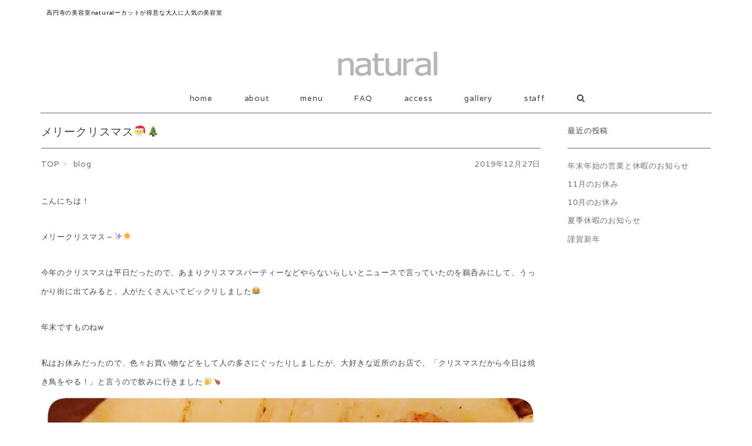

--- FILE ---
content_type: text/html; charset=UTF-8
request_url: http://natural-koenji.com/2019/12/27/%E3%83%A1%E3%83%AA%E3%83%BC%E3%82%AF%E3%83%AA%E3%82%B9%E3%83%9E%E3%82%B9%F0%9F%8E%85%F0%9F%8E%84/
body_size: 20757
content:
<!DOCTYPE html>
<html lang="ja">
<head>  
    <meta charset="UTF-8"> 
    <meta http-equiv="X-UA-Compatible" content="IE=edge">
    <meta name="viewport" content="width=device-width, initial-scale=1, maximum-scale=1.0, user-scalable=no">
    <meta name="msapplication-tap-highlight" content="no">
    <meta name="keywords" content="美容室,高円寺,natural,ナチュラル,カットが得意,カット,パーマ,ヘアカラー,トリートメント,庚申通り,美容院">
    <meta name="description" content="高円寺　美容室　natural　ショートカットからロングヘア、メンズヘアまでヘアケアの事はお任せ下さい。ＪＲ中央線高円寺駅北口にある、大人の方におすすめのヘアサロンです。東京都杉並区高円寺北3-33-14　03-3223-2230こんにちは！メリークリスマス～✨🌟今年のクリスマスは平日だったので、あまりクリスマスパーティーなどやらないらしいとニュースで言っていたのを鵜呑みにして、うっかり街に出てみると、人がたくさんいてビックリしました😂年末ですものねw私はお休みだっ...">     
	<link rel="canonical" href="http://natural-koenji.com/2019/12/27/%e3%83%a1%e3%83%aa%e3%83%bc%e3%82%af%e3%83%aa%e3%82%b9%e3%83%9e%e3%82%b9%f0%9f%8e%85%f0%9f%8e%84/">   
    <meta itemprop="datePublished" content="2019-12-27" id="datepublished">
    <meta itemprop="image" content="http://natural-koenji.com/wp/wp-content/uploads/2019/12/PhotoGrid_1577377935497-480x320.jpg" id="itempropimage"> 
    <title>メリークリスマス🎅🎄 | 高円寺　美容室　natural　ナチュラル</title>

<!-- All in One SEO Pack 2.8 by Michael Torbert of Semper Fi Web Design[1089,1136] -->
<link rel="canonical" href="http://natural-koenji.com/2019/12/27/メリークリスマス🎅🎄/" />
			<script type="text/javascript" >
				window.ga=window.ga||function(){(ga.q=ga.q||[]).push(arguments)};ga.l=+new Date;
				ga('create', 'UA-127037455-1', { 'cookieDomain': 'natural-koenji.com' } );
				// Plugins
				
				ga('send', 'pageview');
			</script>
			<script async src="https://www.google-analytics.com/analytics.js"></script>
			<!-- /all in one seo pack -->
<link rel='dns-prefetch' href='//netdna.bootstrapcdn.com' />
<link rel='dns-prefetch' href='//s.w.org' />
<link rel="alternate" type="application/rss+xml" title="高円寺　美容室　natural　ナチュラル &raquo; フィード" href="http://natural-koenji.com/feed/" />
<link rel="alternate" type="application/rss+xml" title="高円寺　美容室　natural　ナチュラル &raquo; コメントフィード" href="http://natural-koenji.com/comments/feed/" />
		<script type="text/javascript">
			window._wpemojiSettings = {"baseUrl":"https:\/\/s.w.org\/images\/core\/emoji\/2.2.1\/72x72\/","ext":".png","svgUrl":"https:\/\/s.w.org\/images\/core\/emoji\/2.2.1\/svg\/","svgExt":".svg","source":{"concatemoji":"http:\/\/natural-koenji.com\/wp\/wp-includes\/js\/wp-emoji-release.min.js?ver=4.7.29"}};
			!function(t,a,e){var r,n,i,o=a.createElement("canvas"),l=o.getContext&&o.getContext("2d");function c(t){var e=a.createElement("script");e.src=t,e.defer=e.type="text/javascript",a.getElementsByTagName("head")[0].appendChild(e)}for(i=Array("flag","emoji4"),e.supports={everything:!0,everythingExceptFlag:!0},n=0;n<i.length;n++)e.supports[i[n]]=function(t){var e,a=String.fromCharCode;if(!l||!l.fillText)return!1;switch(l.clearRect(0,0,o.width,o.height),l.textBaseline="top",l.font="600 32px Arial",t){case"flag":return(l.fillText(a(55356,56826,55356,56819),0,0),o.toDataURL().length<3e3)?!1:(l.clearRect(0,0,o.width,o.height),l.fillText(a(55356,57331,65039,8205,55356,57096),0,0),e=o.toDataURL(),l.clearRect(0,0,o.width,o.height),l.fillText(a(55356,57331,55356,57096),0,0),e!==o.toDataURL());case"emoji4":return l.fillText(a(55357,56425,55356,57341,8205,55357,56507),0,0),e=o.toDataURL(),l.clearRect(0,0,o.width,o.height),l.fillText(a(55357,56425,55356,57341,55357,56507),0,0),e!==o.toDataURL()}return!1}(i[n]),e.supports.everything=e.supports.everything&&e.supports[i[n]],"flag"!==i[n]&&(e.supports.everythingExceptFlag=e.supports.everythingExceptFlag&&e.supports[i[n]]);e.supports.everythingExceptFlag=e.supports.everythingExceptFlag&&!e.supports.flag,e.DOMReady=!1,e.readyCallback=function(){e.DOMReady=!0},e.supports.everything||(r=function(){e.readyCallback()},a.addEventListener?(a.addEventListener("DOMContentLoaded",r,!1),t.addEventListener("load",r,!1)):(t.attachEvent("onload",r),a.attachEvent("onreadystatechange",function(){"complete"===a.readyState&&e.readyCallback()})),(r=e.source||{}).concatemoji?c(r.concatemoji):r.wpemoji&&r.twemoji&&(c(r.twemoji),c(r.wpemoji)))}(window,document,window._wpemojiSettings);
		</script>
		<style type="text/css">
img.wp-smiley,
img.emoji {
	display: inline !important;
	border: none !important;
	box-shadow: none !important;
	height: 1em !important;
	width: 1em !important;
	margin: 0 .07em !important;
	vertical-align: -0.1em !important;
	background: none !important;
	padding: 0 !important;
}
</style>
<link rel='stylesheet' id='sb_instagram_styles-css'  href='http://natural-koenji.com/wp/wp-content/plugins/instagram-feed/css/sb-instagram.css?ver=1.3.11' type='text/css' media='all' />
<link rel='stylesheet' id='sb_instagram_icons-css'  href='//netdna.bootstrapcdn.com/font-awesome/4.2.0/css/font-awesome.min.css?1&#038;ver=4.2.0' type='text/css' media='all' />
<link rel='stylesheet' id='upw_theme_standard-css'  href='http://natural-koenji.com/wp/wp-content/plugins/ultimate-posts-widget/css/upw-theme-standard.min.css?ver=4.7.29' type='text/css' media='all' />
<link rel='stylesheet' id='materialize-style-css'  href='http://natural-koenji.com/wp/wp-content/themes/blanche_dolcevivace/css/materialize.min.css?ver=1.0' type='text/css' media='all' />
<link rel='stylesheet' id='font-awesome-style-css'  href='http://natural-koenji.com/wp/wp-content/themes/blanche_dolcevivace/css/font-awesome.min.css?ver=4.3' type='text/css' media='all' />
<link rel='stylesheet' id='boxer-style-css'  href='http://natural-koenji.com/wp/wp-content/themes/blanche_dolcevivace/css/jquery.fs.boxer.min.css?ver=3.3' type='text/css' media='all' />
<link rel='stylesheet' id='dolce-style-css'  href='http://natural-koenji.com/wp/wp-content/themes/blanche_dolcevivace/css/dolce.vita.css?ver=1.1' type='text/css' media='all' />
<link rel='stylesheet' id='style-css'  href='http://natural-koenji.com/wp/wp-content/themes/blanche_dolcevivace/style.css?ver=2.0' type='text/css' media='all' />
<link rel='stylesheet' id='print-style-css'  href='http://natural-koenji.com/wp/wp-content/themes/blanche_dolcevivace/css/print.css?ver=1.0' type='text/css' media='print' />
<link rel='https://api.w.org/' href='http://natural-koenji.com/wp-json/' />
<link rel="EditURI" type="application/rsd+xml" title="RSD" href="http://natural-koenji.com/wp/xmlrpc.php?rsd" />
<link rel="wlwmanifest" type="application/wlwmanifest+xml" href="http://natural-koenji.com/wp/wp-includes/wlwmanifest.xml" /> 
<link rel='prev' title='年末セール' href='http://natural-koenji.com/2019/12/19/%e5%b9%b4%e6%9c%ab%e3%82%bb%e3%83%bc%e3%83%ab/' />
<link rel='next' title='つづく' href='http://natural-koenji.com/2020/01/07/%e3%81%a4%e3%81%a5%e3%81%8f/' />
<link rel="alternate" type="application/json+oembed" href="http://natural-koenji.com/wp-json/oembed/1.0/embed?url=http%3A%2F%2Fnatural-koenji.com%2F2019%2F12%2F27%2F%25e3%2583%25a1%25e3%2583%25aa%25e3%2583%25bc%25e3%2582%25af%25e3%2583%25aa%25e3%2582%25b9%25e3%2583%259e%25e3%2582%25b9%25f0%259f%258e%2585%25f0%259f%258e%2584%2F" />
<link rel="alternate" type="text/xml+oembed" href="http://natural-koenji.com/wp-json/oembed/1.0/embed?url=http%3A%2F%2Fnatural-koenji.com%2F2019%2F12%2F27%2F%25e3%2583%25a1%25e3%2583%25aa%25e3%2583%25bc%25e3%2582%25af%25e3%2583%25aa%25e3%2582%25b9%25e3%2583%259e%25e3%2582%25b9%25f0%259f%258e%2585%25f0%259f%258e%2584%2F&#038;format=xml" />
<link rel="icon" href="http://natural-koenji.com/wp/wp-content/uploads/2016/03/cropped-logo-32x32.jpg" sizes="32x32" />
<link rel="icon" href="http://natural-koenji.com/wp/wp-content/uploads/2016/03/cropped-logo-192x192.jpg" sizes="192x192" />
<link rel="apple-touch-icon-precomposed" href="http://natural-koenji.com/wp/wp-content/uploads/2016/03/cropped-logo-180x180.jpg" />
<meta name="msapplication-TileImage" content="http://natural-koenji.com/wp/wp-content/uploads/2016/03/cropped-logo-270x270.jpg" />

<link href="http://natural-koenji.com/wp/wp-content/themes/blanche_dolcevivace/js/lightbox/css/lightbox.css" rel="stylesheet">

</head>

<body class="is-single">

<!-- header--><header>
<div id="header">

<nav><div class="nav-wrapper">
<h1>高円寺の美容室naturalーカットが得意な大人に人気の美容室</h1>
<div class="container text-center"><div class="col s12 clearfix">
<div><a href="http://natural-koenji.com/" class="brand-logo"><img src='http://natural-koenji.com/wp/wp-content/uploads/2016/03/logo-3.jpg'  alt='' title='高円寺　美容室　natural　ナチュラル'></a></div>

<a href="#" data-activates="mobile" class="button-collapse"><i class="fa fa-bars"></i></a>              
<ul class="clearfix hide-on-med-and-down dropmenu">     
<li><a href="http://natural-koenji.com/">home</a></li>
<li><a href="http://natural-koenji.com/about/">about</a></li>
<li><a href="http://natural-koenji.com/menu/">menu</a></li>
<li><a href="http://natural-koenji.com/faq/">FAQ</a></li>
<li><a href="http://natural-koenji.com/access/">access</a></li>
<li><a href="http://natural-koenji.com/photos/">gallery</a></li>
<li><a href="http://natural-koenji.com/staff/">staff</a></li>
<li><a href="#" id="toggle-search"><i class="fa fa-search"></i></a></li>
</ul>        
        
<ul class="side-nav collapsible collapsible-accordion text-left" id="mobile">

<li class="nav-search"><div class="wp-search-row clearfix">
<div class="wp-search-form-icon"><i class="fa fa-search wp-search-icon2 fa-fw"></i></div>
<div class="wp-search-form pdl40">
<form method="get" id="searchform" action="http://natural-koenji.com/">
<input type="text" placeholder="検索" name="s" id="s">
</form></div></div></li>

<li><span class="waves-effect waves100"><a href="http://natural-koenji.com/"><i class="fa fa-caret-right item-icon fa-fw"></i>home</a></span></li>
<li><span class="waves-effect waves100"><a href="http://natural-koenji.com/about/"><i class="fa fa-caret-right item-icon fa-fw"></i>about</a></span></li>
<li><span class="waves-effect waves100"><a href="http://natural-koenji.com/menu/"><i class="fa fa-caret-right item-icon fa-fw"></i>menu</a></span></li>
<li><span class="waves-effect waves100"><a href="http://natural-koenji.com/faq/"><i class="fa fa-caret-right item-icon fa-fw"></i>FAQ</a></span></li>
<li><span class="waves-effect waves100"><a href="http://natural-koenji.com/access/"><i class="fa fa-caret-right item-icon fa-fw"></i>access</a></span></li>
<li><span class="waves-effect waves100"><a href="http://natural-koenji.com/photos/"><i class="fa fa-caret-right item-icon fa-fw"></i>gallery</a></span></li>
<li><span class="waves-effect waves100"><a href="http://natural-koenji.com/staff/"><i class="fa fa-caret-right item-icon fa-fw"></i>staff</a></span></li>


</ul>

</div></div></div></nav>
          
</div>
<!-- header--></header>

<div class="hide search_box container" id="search">
<form role="search" method="get" action="http://natural-koenji.com/">
<input class="text-center" type="text" name="s" id="s" placeholder="検索">
</form></div>    
<!-- contents --><div class="contents">

<div class="container">
<div class="row">


<!-- main --><div class="col m9 s12">

<!-- article-loop -->
<article itemscope itemtype="http://schema.org/Article" id="post-2068" itemref="datepublished itempropimage" class="post-2068 post type-post status-publish format-standard has-post-thumbnail hentry category-blog">
<section class="section">	
<h1 itemprop="headline" class="entry-title">メリークリスマス🎅🎄</h1>
<div class="entry-meta">
<div class="float-left">
<ol class="breadcrumb"><li itemscope itemtype="http://data-vocabulary.org/Breadcrumb"><a href="http://natural-koenji.com/" itemprop="url"><span itemprop="title">TOP</span></a></li><li itemscope itemtype="http://data-vocabulary.org/Breadcrumb"><a href="http://natural-koenji.com/category/blog/" itemprop="url"><span itemprop="title">blog</span></a></li></ol></div>
<div class="float-right entry-date">
<time>2019年12月27日</time>


 
</div>
</div>
</section>
<section>
<div itemprop="articleBody">
<!-- articleBody -->
<p>こんにちは！</p>
<p>メリークリスマス～✨🌟</p>
<p>今年のクリスマスは平日だったので、あまりクリスマスパーティーなどやらないらしいとニュースで言っていたのを鵜呑みにして、うっかり街に出てみると、人がたくさんいてビックリしました😂</p>
<p>年末ですものねw</p>
<p>私はお休みだったので、色々お買い物などをして人の多さにぐったりしましたが、大好きな近所のお店で、「クリスマスだから今日は焼き鳥をやる！」と言うので飲みに行きました🍺🍗<img class="alignnone size-full wp-image-2077" src="http://natural-koenji.com/wp/wp-content/uploads/2019/12/20191225104645_p.jpg" alt="" width="1280" height="1280" srcset="http://natural-koenji.com/wp/wp-content/uploads/2019/12/20191225104645_p.jpg 1280w, http://natural-koenji.com/wp/wp-content/uploads/2019/12/20191225104645_p-150x150.jpg 150w, http://natural-koenji.com/wp/wp-content/uploads/2019/12/20191225104645_p-300x300.jpg 300w, http://natural-koenji.com/wp/wp-content/uploads/2019/12/20191225104645_p-768x768.jpg 768w, http://natural-koenji.com/wp/wp-content/uploads/2019/12/20191225104645_p-1024x1024.jpg 1024w, http://natural-koenji.com/wp/wp-content/uploads/2019/12/20191225104645_p-200x200.jpg 200w, http://natural-koenji.com/wp/wp-content/uploads/2019/12/20191225104645_p-100x100.jpg 100w" sizes="(max-width: 1280px) 100vw, 1280px" /></p>
<p>なぜかチキンではなく、焼き鳥です😂</p>
<p>とても美味しかったので良かったですw</p>
<p>クリスマス当日は、お店のみんなからプレゼントをたくさんもらい、美味しいチキンも買ってもらい最高でした😍💗</p>
<p><img class="alignnone size-full wp-image-2078" src="http://natural-koenji.com/wp/wp-content/uploads/2019/12/PhotoGrid_1577377935497.jpg" alt="" width="2983" height="1920" srcset="http://natural-koenji.com/wp/wp-content/uploads/2019/12/PhotoGrid_1577377935497.jpg 2983w, http://natural-koenji.com/wp/wp-content/uploads/2019/12/PhotoGrid_1577377935497-300x193.jpg 300w, http://natural-koenji.com/wp/wp-content/uploads/2019/12/PhotoGrid_1577377935497-768x494.jpg 768w, http://natural-koenji.com/wp/wp-content/uploads/2019/12/PhotoGrid_1577377935497-1024x659.jpg 1024w" sizes="(max-width: 2983px) 100vw, 2983px" /></p>
<p>いつも心のこもったプレゼントでとても幸せです😊💗</p>
<p>はっぴーパワーで年末も全力でがんばります！🙋✂️</p>
<p>今年は30日までの営業になりますので、よろしくお願いいたします！🙏🙇</p>
<p>&nbsp;</p>
<!-- articleBody -->
</div>
</section>

<div class="section">
</div>


<!-- similar posts -->
<!-- similar posts -->

<!-- comment area -->
<!-- comment area -->

<!-- post-credit -->
<div class="credits">[ <strong>メリークリスマス🎅🎄</strong> ]<i class="fa fa-th"></i><a href="http://natural-koenji.com/category/blog/" rel="category tag">blog</a><i class="fa fa-clock-o"></i>2019/12/27 01:45</div><!-- post-credit -->

</article>

<!-- article-loop -->


<!-- pager previous_post_link next_post_link -->
<section class="section">
<ul class="pager"> <li class="waves-effect waves-light previous"><a href="http://natural-koenji.com/2019/12/19/%e5%b9%b4%e6%9c%ab%e3%82%bb%e3%83%bc%e3%83%ab/" rel="prev"><i class="fa fa-caret-left icon-left"></i>Previous</a></li><li class="waves-effect waves-light next"><a href="http://natural-koenji.com/2020/01/07/%e3%81%a4%e3%81%a5%e3%81%8f/" rel="next">Next<i class="fa fa-caret-right icon-right"></i></a></li></ul></section>
<!-- pager previous_post_link next_post_link -->

<hr class="mobile-only">

<!-- main --></div>

<!-- right --><div class="col m3 s12"><div id="sidebar"><!-- sidebar -->

		<section class="section"><div id="recent-posts-2" class="widget widget_recent_entries">		<h2>最近の投稿</h2>		<ul>
					<li>
				<a href="http://natural-koenji.com/2025/11/23/%e5%b9%b4%e6%9c%ab%e5%b9%b4%e5%a7%8b%e3%81%ae%e5%96%b6%e6%a5%ad%e3%81%a8%e4%bc%91%e6%9a%87%e3%81%ae%e3%81%8a%e7%9f%a5%e3%82%89%e3%81%9b/">年末年始の営業と休暇のお知らせ</a>
						</li>
					<li>
				<a href="http://natural-koenji.com/2025/11/03/11%e6%9c%88%e3%81%ae%e3%81%8a%e4%bc%91%e3%81%bf-2/">11月のお休み</a>
						</li>
					<li>
				<a href="http://natural-koenji.com/2025/09/29/10%e6%9c%88%e3%81%ae%e3%81%8a%e4%bc%91%e3%81%bf-2/">10月のお休み</a>
						</li>
					<li>
				<a href="http://natural-koenji.com/2025/07/14/%e5%a4%8f%e5%ad%a3%e4%bc%91%e6%9a%87%e3%81%ae%e3%81%8a%e7%9f%a5%e3%82%89%e3%81%9b-2/">夏季休暇のお知らせ</a>
						</li>
					<li>
				<a href="http://natural-koenji.com/2025/01/03/%e8%ac%b9%e8%b3%80%e6%96%b0%e5%b9%b4/">謹賀新年</a>
						</li>
				</ul>
		</div></section>		

<!-- /sidebar -->
</div><!-- right --></div>

</div>

<!-- pager previous_post_link next_post_link -->


<!-- pager previous_post_link next_post_link -->

</div>


<!-- footer -->

<footer class="page-footer-noitem">	
	
    <section>  
    	<div class="footer-copyright">
	<div class="container">
	Copyright(c) 2016 natural-koenji All Rights Reserved.	</div>
	</div>
	</section>
    
</footer>
<!-- footer -->

<p id="page-top"><a class="btn-floating btn waves-effect waves grey lighten-5"><i class="fa fa-caret-up grey-text text-darken-2"></i></a></p>

<!-- contents --></div>

<script>
  (function(i,s,o,g,r,a,m){i['GoogleAnalyticsObject']=r;i[r]=i[r]||function(){
  (i[r].q=i[r].q||[]).push(arguments)},i[r].l=1*new Date();a=s.createElement(o),
  m=s.getElementsByTagName(o)[0];a.async=1;a.src=g;m.parentNode.insertBefore(a,m)
  })(window,document,'script','//www.google-analytics.com/analytics.js','ga');

  ga('create', 'UA-75915077-1', 'auto');
  ga('send', 'pageview');

</script>           
<script type='text/javascript' src='http://natural-koenji.com/wp/wp-includes/js/comment-reply.min.js?ver=4.7.29'></script>
<script type='text/javascript' src='http://natural-koenji.com/wp/wp-content/themes/blanche_dolcevivace/js/jquery-2.1.3.min.js?ver=4.7.29'></script>
<script type='text/javascript'>
/* <![CDATA[ */
var sb_instagram_js_options = {"sb_instagram_at":"2565430468.1654d0c.62cb65de2f954d59a30a56c0b05d9b63"};
/* ]]> */
</script>
<script type='text/javascript' src='http://natural-koenji.com/wp/wp-content/plugins/instagram-feed/js/sb-instagram.js?ver=1.3.11'></script>
<script type='text/javascript' src='http://natural-koenji.com/wp/wp-content/themes/blanche_dolcevivace/js/materialize.min.js?ver=4.7.29'></script>
<script type='text/javascript' src='http://natural-koenji.com/wp/wp-content/themes/blanche_dolcevivace/js/jquery.fs.boxer.min.js?ver=4.7.29'></script>
<script type='text/javascript' src='http://natural-koenji.com/wp/wp-content/themes/blanche_dolcevivace/js/vivace.js?ver=4.7.29'></script>
<script type='text/javascript' src='http://natural-koenji.com/wp/wp-includes/js/wp-embed.min.js?ver=4.7.29'></script>
<script src="http://natural-koenji.com/wp/wp-content/themes/blanche_dolcevivace/js/lightbox/js/lightbox.js"></script>

<!--[if lt IE 9]>
<script type="text/javascript" src="http://natural-koenji.com/wp/wp-content/themes/blanche_dolcevivace/js/html5shiv.js"></script>
<script type="text/javascript" src="http://natural-koenji.com/wp/wp-content/themes/blanche_dolcevivace/js/respond.min.js"></script>
<![endif]-->

</body>
</html>

--- FILE ---
content_type: text/css
request_url: http://natural-koenji.com/wp/wp-content/themes/blanche_dolcevivace/style.css?ver=2.0
body_size: 501
content:
/*
Theme Name: Blanche
Description:Material-designed Responsive WordPress Theme
Theme URI: http://dolcevivace.com/
Author: Dolce & Vivace
Author URI: http://dolcevivace.com/
Version: 2.0
License: No License, All Rights Reserved. 
License URI: readme.txt
Tags: white
*/
/* -------------------------------------------------------------- */

.time{
	display:none;
}

#header h1{
font-size:10px !important;
margin:10px !important;
text-align:left !important;
color:#000 !important;
}

--- FILE ---
content_type: text/css
request_url: http://natural-koenji.com/wp/wp-content/themes/blanche_dolcevivace/css/print.css?ver=1.0
body_size: 1525
content:
/* print.css
 * 
 * Dolce & Vivace
 * http://dolcevivace.com/
 * Copyright 2014 Dolce & Vivace
 */body{font-size:12pt;color:#000;background-color:#FFF;background-image:none;line-height:1.8;letter-spacing:1px;max-width:100%;margin:0;padding:0}a:link,a:visited{text-decoration:underline;color:#666}a:link:after,a:visited:after{content:"("attr(href) ") ";font-size:10pt;color:#999}p{margin:0 0 1rem}.container{ padding:0; margin:0; max-width:100%; width:auto} #header,#nav-wrapper,nav{visibility:hidden;position:relative !important}#page-top,#comments,#sidebar,#similar-posts,footer.container,.pager,.pagination{display:none;visibility:hidden}footer.page-footer{-webkit-box-shadow:none; -moz-box-shadow:none;box-shadow:none}.brand-logo{position:absolute !important;visibility:visible;margin:0;padding:0;top:0;left:0}.contents{margin-left:auto;margin-right:auto;position:absolute;top:100px;width:auto}.section,.section-topspace{padding-top:0;padding-bottom:0}.section-section{display:none}table,td,th{ padding:0; line-height:20pt; border-collapse:collapse; border-spacing:0}.z-depth-1,nav,.card-panel,.card,.toast,.btn,.btn-large,.btn-small,.btn-floating,.dropdown-content,.collapsible,ul.side-nav,.photo img,.photo-s img,.view,view-wide,.imagebox,.tag-btn,.boxer{ -webkit-box-shadow:none; -moz-box-shadow:none; box-shadow:none; border:solid #eee 1px}.text-muted{ color:#ccc}.text-primary,.text-success,.text-info,.text-warning,.text-danger { color:#000; font-weight:bold}h1,h2{ margin:30pt 0}
#wpadminbar { display:none; }

--- FILE ---
content_type: image/svg+xml
request_url: https://s.w.org/images/core/emoji/2.2.1/svg/1f385.svg
body_size: 1098
content:
<?xml version="1.0" encoding="UTF-8" standalone="no"?><svg xmlns:dc="http://purl.org/dc/elements/1.1/" xmlns:cc="http://creativecommons.org/ns#" xmlns:rdf="http://www.w3.org/1999/02/22-rdf-syntax-ns#" xmlns:svg="http://www.w3.org/2000/svg" xmlns="http://www.w3.org/2000/svg" viewBox="0 0 45 45" style="enable-background:new 0 0 45 45;" xml:space="preserve" version="1.1" id="svg2"><metadata id="metadata8"><rdf:RDF><cc:Work rdf:about=""><dc:format>image/svg+xml</dc:format><dc:type rdf:resource="http://purl.org/dc/dcmitype/StillImage"/></cc:Work></rdf:RDF></metadata><defs id="defs6"><clipPath id="clipPath16" clipPathUnits="userSpaceOnUse"><path id="path18" d="M 0,36 36,36 36,0 0,0 0,36 Z"/></clipPath></defs><g transform="matrix(1.25,0,0,-1.25,0,45)" id="g10"><g id="g12"><g clip-path="url(#clipPath16)" id="g14"><g transform="translate(5,15)" id="g20"><path id="path22" style="fill:#ffdc5d;fill-opacity:1;fill-rule:nonzero;stroke:none" d="M 0,0 C 0,-2.209 -1.119,-4 -2.5,-4 -3.881,-4 -5,-2.209 -5,0 -5,2.21 -3.881,4.001 -2.5,4.001 -1.119,4.001 0,2.21 0,0"/></g><g transform="translate(3,17.4375)" id="g24"><path id="path26" style="fill:#ffdc5d;fill-opacity:1;fill-rule:nonzero;stroke:none" d="M 0,0 C 0,8.526 5.373,15.438 12,15.438 18.627,15.438 24,8.526 24,0 24,-8.525 18.627,-15.438 12,-15.438 5.373,-15.438 0,-8.525 0,0"/></g><g transform="translate(20,36)" id="g28"><path id="path30" style="fill:#dd2e44;fill-opacity:1;fill-rule:nonzero;stroke:none" d="M 0,0 C -0.249,0 -0.477,-0.007 -0.713,-0.012 -0.81,-0.01 -0.903,0 -1,0 c -10,0 -17,-4.582 -17,-9 0,-4.419 6.373,-4 13,-4 4.442,0 7.648,10e-4 9.966,0.086 C 4.978,-12.944 4.988,-12.97 5,-13 l 6,-15 2,0 c 0,0 0.343,3.055 1,7 1,6 0.533,21 -14,21"/></g><g transform="translate(30,15)" id="g32"><path id="path34" style="fill:#ffdc5d;fill-opacity:1;fill-rule:nonzero;stroke:none" d="M 0,0 C 0,-2.209 -1.119,-4 -2.5,-4 -3.881,-4 -5,-2.209 -5,0 -5,2.21 -3.881,4.001 -2.5,4.001 -1.119,4.001 0,2.21 0,0"/></g><g transform="translate(10,15)" id="g36"><path id="path38" style="fill:#662113;fill-opacity:1;fill-rule:nonzero;stroke:none" d="m 0,0 c -0.552,0 -1,0.447 -1,1 l 0,2 C -1,3.552 -0.552,4 0,4 0.552,4 1,3.552 1,3 L 1,1 C 1,0.447 0.552,0 0,0"/></g><g transform="translate(20,15)" id="g40"><path id="path42" style="fill:#662113;fill-opacity:1;fill-rule:nonzero;stroke:none" d="m 0,0 c -0.553,0 -1,0.447 -1,1 l 0,2 C -1,3.552 -0.553,4 0,4 0.553,4 1,3.552 1,3 L 1,1 C 1,0.447 0.553,0 0,0"/></g><g transform="translate(16,10)" id="g44"><path id="path46" style="fill:#b7755e;fill-opacity:1;fill-rule:nonzero;stroke:none" d="m 0,0 -2,0 c -0.552,0 -1,0.447 -1,1 0,0.553 0.448,1 1,1 L 0,2 C 0.552,2 1,1.553 1,1 1,0.447 0.552,0 0,0"/></g><g transform="translate(27,11)" id="g48"><path id="path50" style="fill:#e6e7e8;fill-opacity:1;fill-rule:nonzero;stroke:none" d="m 0,0 c 0,2 -2.293,0.707 -3,0 -1,-1 -3,-3 -5,-2 -2.828,1.414 -4,1 -4,1 0,0 -1.171,0.414 -4,-1 -2,-1 -4,1 -5,2 -0.707,0.707 -3,2 -3,0 0,-2 1,-2 1,-2 -1,-2 1,-3 1,-3 0,-3 3,-3 3,-3 0,-3 4,-2 4,-2 1,-1 3,-1 3,-1 0,0 2,0 3,1 0,0 4,-1 4,2 0,0 3,0 3,3 0,0 2,1 1,3 0,0 1,0 1,2"/></g><g transform="translate(15,8)" id="g52"><path id="path54" style="fill:#ffdc5d;fill-opacity:1;fill-rule:nonzero;stroke:none" d="m 0,0 c 7,0 4,-2 0,-2 -4,0 -7,2 0,2"/></g><g transform="translate(1,22)" id="g56"><path id="path58" style="fill:#d1d3d4;fill-opacity:1;fill-rule:nonzero;stroke:none" d="M 0,0 C 0,2.209 0.896,4 2,4 3.104,4 4,2.209 4,0 4,-2.209 3.104,-4 2,-4 0.896,-4 0,-2.209 0,0"/></g><g transform="translate(24,22)" id="g60"><path id="path62" style="fill:#d1d3d4;fill-opacity:1;fill-rule:nonzero;stroke:none" d="M 0,0 C 0,2.209 0.896,4 2,4 3.105,4 4,2.209 4,0 4,-2.209 3.105,-4 2,-4 0.896,-4 0,-2.209 0,0"/></g><g transform="translate(28,7)" id="g64"><path id="path66" style="fill:#f1f2f2;fill-opacity:1;fill-rule:nonzero;stroke:none" d="M 0,0 C 0,-2.209 1.791,-4 4,-4 6.209,-4 8,-2.209 8,0 8,2.209 6.209,4 4,4 1.791,4 0,2.209 0,0"/></g><g transform="translate(29,24)" id="g68"><path id="path70" style="fill:#f1f2f2;fill-opacity:1;fill-rule:nonzero;stroke:none" d="m 0,0 c 0,-1.104 -0.895,-2 -2,-2 l -25,0 c -1.104,0 -2,0.896 -2,2 l 0,1 c 0,1.104 0.896,2 2,2 L -2,3 C -0.895,3 0,2.104 0,1 L 0,0 Z"/></g></g></g></g></svg>


--- FILE ---
content_type: image/svg+xml
request_url: https://s.w.org/images/core/emoji/2.2.1/svg/1f357.svg
body_size: 719
content:
<?xml version="1.0" encoding="UTF-8" standalone="no"?><svg xmlns:dc="http://purl.org/dc/elements/1.1/" xmlns:cc="http://creativecommons.org/ns#" xmlns:rdf="http://www.w3.org/1999/02/22-rdf-syntax-ns#" xmlns:svg="http://www.w3.org/2000/svg" xmlns="http://www.w3.org/2000/svg" viewBox="0 0 45 45" style="enable-background:new 0 0 45 45;" xml:space="preserve" version="1.1" id="svg2"><metadata id="metadata8"><rdf:RDF><cc:Work rdf:about=""><dc:format>image/svg+xml</dc:format><dc:type rdf:resource="http://purl.org/dc/dcmitype/StillImage"/></cc:Work></rdf:RDF></metadata><defs id="defs6"><clipPath id="clipPath16" clipPathUnits="userSpaceOnUse"><path id="path18" d="M 0,36 36,36 36,0 0,0 0,36 Z"/></clipPath></defs><g transform="matrix(1.25,0,0,-1.25,0,45)" id="g10"><g id="g12"><g clip-path="url(#clipPath16)" id="g14"><g transform="translate(14.0171,25.6323)" id="g20"><path id="path22" style="fill:#ffd983;fill-opacity:1;fill-rule:nonzero;stroke:none" d="m 0,0 -5.844,5.844 c 0.846,1.017 0.804,2.525 -0.15,3.479 -1.011,1.011 -2.65,1.011 -3.662,0 -0.621,-0.621 -0.856,-1.479 -0.715,-2.282 -0.804,0.141 -1.661,-0.095 -2.282,-0.716 -1.011,-1.011 -1.011,-2.651 0,-3.662 0.954,-0.954 2.462,-0.995 3.479,-0.149 L -3.33,-3.33 0,0 Z"/></g><g transform="translate(32.9541,3.3643)" id="g24"><path id="path26" style="fill:#c1694f;fill-opacity:1;fill-rule:nonzero;stroke:none" d="m 0,0 c 1.665,1.665 5.874,8.809 0.046,14.636 -4.059,4.058 -7.328,3.826 -13.416,5.335 -2.497,0.832 -5.752,3.832 -6.584,4.665 -0.833,-0.833 -0.542,-3.874 -0.542,-3.874 0,0 -3.626,-0.294 -4.458,-1.126 0.832,-0.833 4.699,-4.49 5.375,-6.207 1.821,-5.775 1.613,-8.711 5.671,-12.77 C -7.248,-6 -1.664,-1.664 0,0"/></g></g></g></g></svg>


--- FILE ---
content_type: application/javascript
request_url: http://natural-koenji.com/wp/wp-content/themes/blanche_dolcevivace/js/vivace.js?ver=4.7.29
body_size: 2939
content:
!function(t){t(function(){function o(t){function o(t){return("0"+parseInt(t).toString(16)).slice(-2)}return/^#[0-9A-F]{6}$/i.test(t)?t:(t=t.match(/^rgb\((\d+),\s*(\d+),\s*(\d+)\)$/),"#"+o(t[1])+o(t[2])+o(t[3]))}function n(){try{return document.createEvent("TouchEvent"),!0}catch(t){return!1}}var i=t(window).width();t(".dynamic-color .col").each(function(){t(this).children().each(function(){var n=t(this).css("background-color"),i=t(this).attr("class");t(this).html(o(n)+" "+i),i.indexOf("darken")>=0&&t(this).css("color","rgba(255,255,255,.9")})}),t(".toc-wrapper").pushpin(t("nav").length?{top:t("nav").height()}:{top:0}),t(".github-commit").length&&t.ajax({url:"https://api.github.com/repos/dogfalo/materialize/commits/master",dataType:"json",success:function(o){var n=o.sha,a=jQuery.timeago(o.commit.author.date);1120>i&&(n=n.substring(0,7)),t(".github-commit").find(".date").html(a),t(".github-commit").find(".sha").html(n).attr("href",o.html_url)}});var a=t("#flow-toggle");a.click(function(){t("#flow-text-demo").children("p").each(function(){t(this).toggleClass("flow-text")})});var e=t("#container-toggle-button");e.click(function(){t("body .browser-window .container, .had-container").each(function(){t(this).toggleClass("had-container"),t(this).toggleClass("container"),e.text(t(this).hasClass("container")?"Turn off Containers":"Turn on Containers")})}),n()&&t("#nav-mobile").css({overflow:"auto"}),t(".slider").slider("start"),t(".dropdown-button").dropdown({hover:!1}),t(".tab-demo").show().tabs(),t(".parallax").parallax(),t(".modal-trigger").leanModal(),t(".scrollspy").scrollSpy(),t(".button-collapse").sideNav({edge:"left"}),t(".datepicker").pickadate(),t("select").not(".disabled").material_select()})}(jQuery),$(function(){var t=$(window).width(),o=601;t>=o&&($(window).scroll(function(){var t=$(window).scrollTop();0!=t?$("nav").stop().animate({opacity:"0.8"},400):$("nav").stop().animate({opacity:"1"},400)}),$("nav").hover(function(t){var o=$(window).scrollTop();0!=o&&$("nav").stop().animate({opacity:"1"},400)},function(t){var o=$(window).scrollTop();0!=o&&$("nav").stop().animate({opacity:"0.8"},400)}))}),$(function(){var t=$("#page-top");t.hide(),$(window).scroll(function(){$(this).scrollTop()>100?t.fadeIn():t.fadeOut()}),t.click(function(){return $("body,html").animate({scrollTop:0},500),!1})}),$("a#toggle-search").click(function(){var t=$("div#search");return t.is(":visible")?t.slideUp():t.slideDown(function(){t.find("input").focus()}),$("body,html").animate({scrollTop:0},500),!1}),$(document).click(function(t){$.contains($("div#search")[0],t.target)||$("div#search").slideUp()}),$(function(){$(".boxer").boxer()}),jQuery(function(t){var o=t("#sidebar-thin"),n=o.offset();t(window).scroll(function(){t(window).scrollTop()>n.top-110?o.addClass("sidebar-fixed"):o.removeClass("sidebar-fixed")})}),$("#menu li").hover(function(){$(this).children("ul").show()},function(){$(this).children("ul").hide()});

--- FILE ---
content_type: image/svg+xml
request_url: https://s.w.org/images/core/emoji/2.2.1/svg/1f384.svg
body_size: 1526
content:
<?xml version="1.0" encoding="UTF-8" standalone="no"?><svg xmlns:dc="http://purl.org/dc/elements/1.1/" xmlns:cc="http://creativecommons.org/ns#" xmlns:rdf="http://www.w3.org/1999/02/22-rdf-syntax-ns#" xmlns:svg="http://www.w3.org/2000/svg" xmlns="http://www.w3.org/2000/svg" viewBox="0 0 45 45" style="enable-background:new 0 0 45 45;" xml:space="preserve" version="1.1" id="svg2"><metadata id="metadata8"><rdf:RDF><cc:Work rdf:about=""><dc:format>image/svg+xml</dc:format><dc:type rdf:resource="http://purl.org/dc/dcmitype/StillImage"/></cc:Work></rdf:RDF></metadata><defs id="defs6"><clipPath id="clipPath16" clipPathUnits="userSpaceOnUse"><path id="path18" d="M 0,36 36,36 36,0 0,0 0,36 Z"/></clipPath></defs><g transform="matrix(1.25,0,0,-1.25,0,45)" id="g10"><g id="g12"><g clip-path="url(#clipPath16)" id="g14"><g transform="translate(22.0879,3.1699)" id="g20"><path id="path22" style="fill:#662113;fill-opacity:1;fill-rule:nonzero;stroke:none" d="m 0,0 c 0,-1.997 -1.619,-2.712 -3.616,-2.712 -1.997,0 -3.616,0.715 -3.616,2.712 l 0.904,8.136 c 0,1.996 0.715,1.807 2.712,1.807 1.997,0 2.712,0.189 2.712,-1.807 L 0,0 Z"/></g><g transform="translate(30.5898,8.3252)" id="g24"><path id="path26" style="fill:#5c913b;fill-opacity:1;fill-rule:nonzero;stroke:none" d="m 0,0 c -6.294,5.392 -8.843,13.112 -12.118,13.112 -3.275,0 -5.824,-7.72 -12.118,-13.112 -2.644,-2.266 -1.385,-3.577 2.241,-3.314 3.232,0.232 6.255,0.965 9.877,0.965 3.622,0 6.645,-0.733 9.876,-0.965 C 1.385,-3.577 2.645,-2.266 0,0"/></g><g transform="translate(28.5459,10.4619)" id="g28"><path id="path30" style="fill:#3e721d;fill-opacity:1;fill-rule:nonzero;stroke:none" d="m 0,0 c -4.837,4.435 -7.555,10.787 -10.074,10.787 -2.517,0 -5.237,-6.352 -10.073,-10.787 -3.844,-3.524 5.037,-4.315 10.073,0 C -5.04,-4.315 3.843,-3.524 0,0"/></g><g transform="translate(28.5459,14.0547)" id="g32"><path id="path34" style="fill:#5c913b;fill-opacity:1;fill-rule:nonzero;stroke:none" d="m 0,0 c -4.837,4.143 -7.555,10.077 -10.074,10.077 -2.517,0 -5.237,-5.934 -10.073,-10.077 -3.844,-3.292 5.037,-4.031 10.073,0 C -5.04,-4.031 3.843,-3.292 0,0"/></g><g transform="translate(26.3359,16.9971)" id="g36"><path id="path38" style="fill:#3e721d;fill-opacity:1;fill-rule:nonzero;stroke:none" d="m 0,0 c -3.775,3.235 -5.897,7.868 -7.864,7.868 -1.966,0 -4.089,-4.633 -7.865,-7.868 -3,-2.57 3.933,-3.146 7.865,0 C -3.934,-3.146 3.001,-2.57 0,0"/></g><g transform="translate(26.3359,19.689)" id="g40"><path id="path42" style="fill:#5c913b;fill-opacity:1;fill-rule:nonzero;stroke:none" d="m 0,0 c -3.775,3.235 -5.897,7.867 -7.864,7.867 -1.966,0 -4.089,-4.632 -7.865,-7.867 -3,-2.571 3.933,-3.147 7.865,0 C -3.934,-3.147 3.001,-2.571 0,0"/></g><g transform="translate(24.8184,22.0796)" id="g44"><path id="path46" style="fill:#3e721d;fill-opacity:1;fill-rule:nonzero;stroke:none" d="M 0,0 C -3.047,2.61 -4.76,6.349 -6.347,6.349 -7.933,6.349 -9.646,2.61 -12.694,0 -15.116,-2.075 -9.52,-2.54 -6.347,0 -3.174,-2.54 2.423,-2.075 0,0"/></g><g transform="translate(24.8184,24.106)" id="g48"><path id="path50" style="fill:#5c913b;fill-opacity:1;fill-rule:nonzero;stroke:none" d="M 0,0 C -3.047,2.61 -4.76,6.349 -6.347,6.349 -7.933,6.349 -9.646,2.61 -12.694,0 -15.116,-2.075 -9.52,-2.54 -6.347,0 -3.174,-2.54 2.423,-2.075 0,0"/></g><g transform="translate(23.3008,27.0889)" id="g52"><path id="path54" style="fill:#3e721d;fill-opacity:1;fill-rule:nonzero;stroke:none" d="M 0,0 C -2.317,1.986 -3.621,4.831 -4.829,4.831 -6.036,4.831 -7.34,1.986 -9.659,0 -11.501,-1.579 -7.244,-1.933 -4.829,0 -2.415,-1.933 1.844,-1.579 0,0"/></g><g transform="translate(23.3008,28.1685)" id="g56"><path id="path58" style="fill:#5c913b;fill-opacity:1;fill-rule:nonzero;stroke:none" d="M 0,0 C -2.317,1.986 -3.621,4.832 -4.829,4.832 -6.036,4.832 -7.34,1.986 -9.659,0 -11.501,-1.579 -7.244,-1.933 -4.829,0 -2.415,-1.933 1.844,-1.579 0,0"/></g><g transform="translate(18,23.958)" id="g60"><path id="path62" style="fill:#ffcc4d;fill-opacity:1;fill-rule:nonzero;stroke:none" d="M 0,0 C 0,-0.829 -0.671,-1.5 -1.5,-1.5 -2.329,-1.5 -3,-0.829 -3,0 -3,0.829 -2.329,1.5 -1.5,1.5 -0.671,1.5 0,0.829 0,0"/></g><g transform="translate(22,11)" id="g64"><path id="path66" style="fill:#ffcc4d;fill-opacity:1;fill-rule:nonzero;stroke:none" d="m 0,0 c 0,-1.104 -0.895,-2 -2,-2 -1.104,0 -2,0.896 -2,2 0,1.105 0.896,2 2,2 1.105,0 2,-0.895 2,-2"/></g><g transform="translate(25,20.5)" id="g68"><path id="path70" style="fill:#dd2e44;fill-opacity:1;fill-rule:nonzero;stroke:none" d="M 0,0 C 0,-1.381 -1.12,-2.5 -2.5,-2.5 -3.88,-2.5 -5,-1.381 -5,0 -5,1.381 -3.88,2.5 -2.5,2.5 -1.12,2.5 0,1.381 0,0"/></g><g transform="translate(12,10)" id="g72"><path id="path74" style="fill:#dd2e44;fill-opacity:1;fill-rule:nonzero;stroke:none" d="m 0,0 c 0,-1.104 -0.896,-2 -2,-2 -1.104,0 -2,0.896 -2,2 0,1.105 0.896,2 2,2 1.104,0 2,-0.895 2,-2"/></g><g transform="translate(16,17)" id="g76"><path id="path78" style="fill:#a6d388;fill-opacity:1;fill-rule:nonzero;stroke:none" d="m 0,0 c 0,-1.104 -0.896,-2 -2,-2 -1.104,0 -2,0.896 -2,2 0,1.105 0.896,2 2,2 1.104,0 2,-0.895 2,-2"/></g><g transform="translate(28,13)" id="g80"><path id="path82" style="fill:#a6d388;fill-opacity:1;fill-rule:nonzero;stroke:none" d="m 0,0 c 0,-1.104 -0.896,-2 -2,-2 -1.104,0 -2,0.896 -2,2 0,1.105 0.896,2 2,2 1.104,0 2,-0.895 2,-2"/></g><g transform="translate(19.3789,34.3213)" id="g84"><path id="path86" style="fill:#ffac33;fill-opacity:1;fill-rule:nonzero;stroke:none" d="M 0,0 C 0.143,-0.275 0.512,-0.549 0.817,-0.609 L 2.196,-0.878 C 2.501,-0.937 2.573,-1.168 2.355,-1.39 L 1.372,-2.395 C 1.155,-2.617 1.007,-3.051 1.046,-3.36 l 0.17,-1.394 C 1.254,-5.062 1.057,-5.202 0.777,-5.064 l -1.257,0.625 c -0.279,0.138 -0.738,0.144 -1.02,0.012 l -1.273,-0.594 c -0.283,-0.13 -0.476,0.014 -0.431,0.322 l 0.205,1.39 c 0.046,0.307 -0.09,0.745 -0.302,0.973 l -0.958,1.028 c -0.212,0.227 -0.135,0.457 0.172,0.509 l 1.385,0.234 c 0.307,0.051 0.681,0.316 0.832,0.588 l 0.681,1.229 c 0.152,0.272 0.394,0.269 0.538,-0.006 L 0,0 Z"/></g></g></g></g></svg>


--- FILE ---
content_type: image/svg+xml
request_url: https://s.w.org/images/core/emoji/2.2.1/svg/1f60a.svg
body_size: 926
content:
<?xml version="1.0" encoding="UTF-8" standalone="no"?><svg xmlns:dc="http://purl.org/dc/elements/1.1/" xmlns:cc="http://creativecommons.org/ns#" xmlns:rdf="http://www.w3.org/1999/02/22-rdf-syntax-ns#" xmlns:svg="http://www.w3.org/2000/svg" xmlns="http://www.w3.org/2000/svg" viewBox="0 0 45 45" style="enable-background:new 0 0 45 45;" xml:space="preserve" version="1.1" id="svg2"><metadata id="metadata8"><rdf:RDF><cc:Work rdf:about=""><dc:format>image/svg+xml</dc:format><dc:type rdf:resource="http://purl.org/dc/dcmitype/StillImage"/></cc:Work></rdf:RDF></metadata><defs id="defs6"><clipPath id="clipPath16" clipPathUnits="userSpaceOnUse"><path id="path18" d="M 0,36 36,36 36,0 0,0 0,36 Z"/></clipPath></defs><g transform="matrix(1.25,0,0,-1.25,0,45)" id="g10"><g id="g12"><g clip-path="url(#clipPath16)" id="g14"><g transform="translate(36,18)" id="g20"><path id="path22" style="fill:#ffcc4d;fill-opacity:1;fill-rule:nonzero;stroke:none" d="m 0,0 c 0,-9.941 -8.059,-18 -18,-18 -9.941,0 -18,8.059 -18,18 0,9.941 8.059,18 18,18 C -8.059,18 0,9.941 0,0"/></g><g transform="translate(12,18)" id="g24"><path id="path26" style="fill:#ff7892;fill-opacity:1;fill-rule:nonzero;stroke:none" d="m 0,0 c 0,-2.762 -2.239,-5 -5,-5 -2.761,0 -5,2.238 -5,5 0,2.761 2.239,5 5,5 2.761,0 5,-2.239 5,-5"/></g><g transform="translate(34,18)" id="g28"><path id="path30" style="fill:#ff7892;fill-opacity:1;fill-rule:nonzero;stroke:none" d="m 0,0 c 0,-2.762 -2.238,-5 -5,-5 -2.762,0 -5,2.238 -5,5 0,2.761 2.238,5 5,5 2.762,0 5,-2.239 5,-5"/></g><g transform="translate(27.335,14.3711)" id="g32"><path id="path34" style="fill:#664500;fill-opacity:1;fill-rule:nonzero;stroke:none" d="m 0,0 c -0.178,0.161 -0.444,0.171 -0.635,0.029 -0.039,-0.029 -3.922,-2.9 -8.7,-2.9 -4.766,0 -8.662,2.871 -8.7,2.9 -0.191,0.142 -0.457,0.13 -0.635,-0.029 -0.177,-0.16 -0.217,-0.424 -0.094,-0.628 0.129,-0.215 3.217,-5.243 9.429,-5.243 6.212,0 9.301,5.028 9.429,5.243 C 0.217,-0.423 0.178,-0.16 0,0"/></g><g transform="translate(7.999,21)" id="g36"><path id="path38" style="fill:#664500;fill-opacity:1;fill-rule:nonzero;stroke:none" d="M 0,0 C -0.15,0 -0.303,0.034 -0.446,0.105 -0.94,0.353 -1.141,0.954 -0.894,1.447 -0.841,1.552 0.425,4 4.001,4 7.578,4 8.843,1.551 8.895,1.447 9.143,0.953 8.942,0.353 8.448,0.105 7.957,-0.139 7.363,0.057 7.112,0.542 7.069,0.621 6.282,2 4.001,2 1.684,2 0.902,0.567 0.896,0.553 0.72,0.202 0.367,0 0,0"/></g><g transform="translate(28.001,21)" id="g40"><path id="path42" style="fill:#664500;fill-opacity:1;fill-rule:nonzero;stroke:none" d="M 0,0 C -0.367,-0.001 -0.72,0.202 -0.896,0.553 -0.921,0.599 -1.702,2 -4.001,2 -6.3,2 -7.081,0.599 -7.113,0.54 -7.373,0.059 -7.973,-0.13 -8.458,0.12 -8.943,0.372 -9.14,0.958 -8.896,1.447 -8.844,1.551 -7.578,4 -4.001,4 -0.424,4 0.842,1.551 0.893,1.447 1.141,0.953 0.94,0.353 0.446,0.105 0.303,0.034 0.15,0 0,0"/></g></g></g></g></svg>


--- FILE ---
content_type: image/svg+xml
request_url: https://s.w.org/images/core/emoji/2.2.1/svg/1f31f.svg
body_size: 1111
content:
<?xml version="1.0" encoding="UTF-8" standalone="no"?><svg xmlns:dc="http://purl.org/dc/elements/1.1/" xmlns:cc="http://creativecommons.org/ns#" xmlns:rdf="http://www.w3.org/1999/02/22-rdf-syntax-ns#" xmlns:svg="http://www.w3.org/2000/svg" xmlns="http://www.w3.org/2000/svg" viewBox="0 0 45 45" style="enable-background:new 0 0 45 45;" xml:space="preserve" version="1.1" id="svg2"><metadata id="metadata8"><rdf:RDF><cc:Work rdf:about=""><dc:format>image/svg+xml</dc:format><dc:type rdf:resource="http://purl.org/dc/dcmitype/StillImage"/></cc:Work></rdf:RDF></metadata><defs id="defs6"><clipPath id="clipPath16" clipPathUnits="userSpaceOnUse"><path id="path18" d="M 0,36 36,36 36,0 0,0 0,36 Z"/></clipPath></defs><g transform="matrix(1.25,0,0,-1.25,0,45)" id="g10"><g id="g12"><g clip-path="url(#clipPath16)" id="g14"><g transform="translate(28.8398,18.3623)" id="g20"><path id="path22" style="fill:#ffac33;fill-opacity:1;fill-rule:nonzero;stroke:none" d="m 0,0 c -0.987,-1.044 -1.633,-3.067 -1.437,-4.493 l 0.891,-6.442 c 0.197,-1.426 -0.701,-2.086 -1.996,-1.468 l -5.851,2.796 c -1.295,0.62 -3.408,0.611 -4.699,-0.018 l -5.826,-2.842 c -1.291,-0.629 -2.194,0.027 -2.008,1.452 l 0.843,6.45 c 0.186,1.426 -0.475,3.444 -1.47,4.481 l -4.493,4.688 c -0.996,1.036 -0.656,2.101 0.755,2.365 l 6.37,1.187 c 1.41,0.263 3.116,1.519 3.793,2.789 l 3.05,5.737 c 0.676,1.271 1.789,1.274 2.474,0.009 L -6.51,10.979 C -5.824,9.713 -4.109,8.472 -2.695,8.22 L 3.683,7.08 C 5.095,6.827 5.443,5.766 4.457,4.72 L 0,0 Z"/></g><g transform="translate(9.7827,33.8188)" id="g24"><path id="path26" style="fill:#ffd983;fill-opacity:1;fill-rule:nonzero;stroke:none" d="M 0,0 C 1.023,-1.413 2.446,-4.917 1.717,-5.447 0.989,-5.978 -1.89,-3.537 -2.913,-2.124 -3.935,-0.711 -3.848,0.544 -3.044,1.13 -2.24,1.717 -1.023,1.413 0,0"/></g><g transform="translate(29.1309,31.6948)" id="g28"><path id="path30" style="fill:#ffd983;fill-opacity:1;fill-rule:nonzero;stroke:none" d="m 0,0 c -1.023,-1.413 -3.901,-3.855 -4.631,-3.322 -0.728,0.53 0.695,4.033 1.719,5.445 1.023,1.414 2.238,1.719 3.043,1.131 C 0.934,2.669 1.021,1.413 0,0"/></g><g transform="translate(16.6245,2.709)" id="g32"><path id="path34" style="fill:#ffd983;fill-opacity:1;fill-rule:nonzero;stroke:none" d="m 0,0 c -0.001,1.746 0.898,5.421 1.801,5.421 0.898,0 1.798,-3.675 1.797,-5.42 0,-1.747 -0.804,-2.712 -1.8,-2.71 C 0.804,-2.711 0,-1.747 0,0"/></g><g transform="translate(32.8037,11.9707)" id="g36"><path id="path38" style="fill:#ffd983;fill-opacity:1;fill-rule:nonzero;stroke:none" d="M 0,0 C -1.655,0.539 -4.858,2.533 -4.579,3.395 -4.302,4.252 -0.542,3.976 1.11,3.436 2.766,2.895 3.432,1.83 3.123,0.88 2.816,-0.069 1.655,-0.54 0,0"/></g><g transform="translate(2.083,15.4063)" id="g40"><path id="path42" style="fill:#ffd983;fill-opacity:1;fill-rule:nonzero;stroke:none" d="M 0,0 C 1.655,0.54 5.414,0.817 5.694,-0.044 5.97,-0.901 2.766,-2.897 1.113,-3.436 -0.541,-3.976 -1.705,-3.506 -2.01,-2.556 -2.318,-1.606 -1.656,-0.541 0,0"/></g></g></g></g></svg>


--- FILE ---
content_type: text/plain
request_url: https://www.google-analytics.com/j/collect?v=1&_v=j102&a=1322946197&t=pageview&_s=1&dl=http%3A%2F%2Fnatural-koenji.com%2F2019%2F12%2F27%2F%25E3%2583%25A1%25E3%2583%25AA%25E3%2583%25BC%25E3%2582%25AF%25E3%2583%25AA%25E3%2582%25B9%25E3%2583%259E%25E3%2582%25B9%25F0%259F%258E%2585%25F0%259F%258E%2584%2F&ul=en-us%40posix&dt=%E3%83%A1%E3%83%AA%E3%83%BC%E3%82%AF%E3%83%AA%E3%82%B9%E3%83%9E%E3%82%B9%F0%9F%8E%85%F0%9F%8E%84%20%7C%20%E9%AB%98%E5%86%86%E5%AF%BA%E3%80%80%E7%BE%8E%E5%AE%B9%E5%AE%A4%E3%80%80natural%E3%80%80%E3%83%8A%E3%83%81%E3%83%A5%E3%83%A9%E3%83%AB&sr=1280x720&vp=1280x720&_u=IEBAAAABAAAAACAAI~&jid=1809787226&gjid=291180393&cid=69554202.1769612415&tid=UA-127037455-1&_gid=4555789.1769612415&_r=1&_slc=1&z=1206362957
body_size: -451
content:
2,cG-R0Z9FHXES5